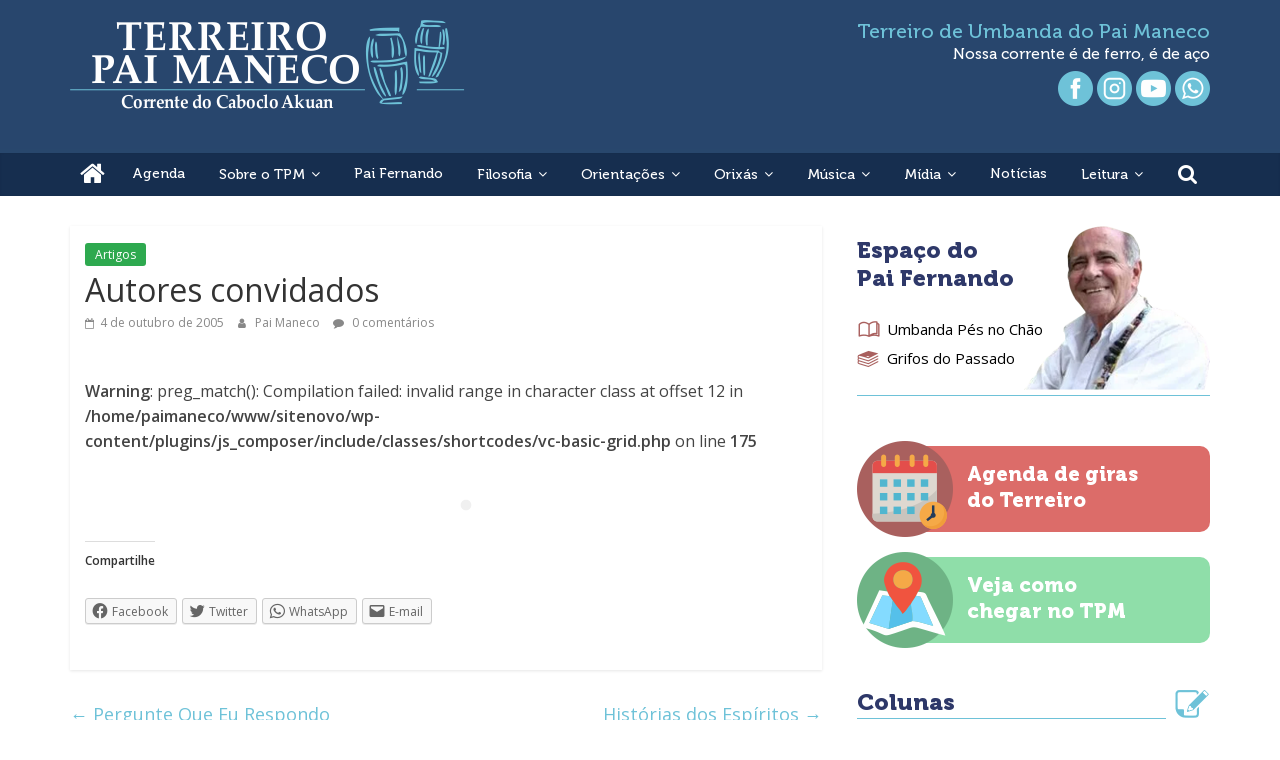

--- FILE ---
content_type: text/html; charset=UTF-8
request_url: https://www.paimaneco.org.br/2005/10/04/autores-convidados/
body_size: 15472
content:
<!DOCTYPE html>
<html lang="pt-BR">
<head>
			<meta charset="UTF-8" />
		<meta name="viewport" content="width=device-width, initial-scale=1">
		<link rel="profile" href="http://gmpg.org/xfn/11" />
		<title>Autores convidados &#8211; Terreiro de Umbanda Pai Maneco</title>
<link rel='dns-prefetch' href='//fonts.googleapis.com' />
<link rel='dns-prefetch' href='//s.w.org' />
<link rel='dns-prefetch' href='//i0.wp.com' />
<link rel='dns-prefetch' href='//i1.wp.com' />
<link rel='dns-prefetch' href='//i2.wp.com' />
<link rel='dns-prefetch' href='//jetpack.wordpress.com' />
<link rel='dns-prefetch' href='//s0.wp.com' />
<link rel='dns-prefetch' href='//s1.wp.com' />
<link rel='dns-prefetch' href='//s2.wp.com' />
<link rel='dns-prefetch' href='//public-api.wordpress.com' />
<link rel='dns-prefetch' href='//0.gravatar.com' />
<link rel='dns-prefetch' href='//1.gravatar.com' />
<link rel='dns-prefetch' href='//2.gravatar.com' />
<link rel="alternate" type="application/rss+xml" title="Feed para Terreiro de Umbanda Pai Maneco &raquo;" href="https://www.paimaneco.org.br/feed/" />
<link rel="alternate" type="application/rss+xml" title="Feed de comentários para Terreiro de Umbanda Pai Maneco &raquo;" href="https://www.paimaneco.org.br/comments/feed/" />
<link rel="alternate" type="application/rss+xml" title="Feed de comentários para Terreiro de Umbanda Pai Maneco &raquo; Autores convidados" href="https://www.paimaneco.org.br/2005/10/04/autores-convidados/feed/" />
		<script type="text/javascript">
			window._wpemojiSettings = {"baseUrl":"https:\/\/s.w.org\/images\/core\/emoji\/13.0.1\/72x72\/","ext":".png","svgUrl":"https:\/\/s.w.org\/images\/core\/emoji\/13.0.1\/svg\/","svgExt":".svg","source":{"concatemoji":"https:\/\/www.paimaneco.org.br\/sitenovo\/wp-includes\/js\/wp-emoji-release.min.js?ver=5.6.16"}};
			!function(e,a,t){var n,r,o,i=a.createElement("canvas"),p=i.getContext&&i.getContext("2d");function s(e,t){var a=String.fromCharCode;p.clearRect(0,0,i.width,i.height),p.fillText(a.apply(this,e),0,0);e=i.toDataURL();return p.clearRect(0,0,i.width,i.height),p.fillText(a.apply(this,t),0,0),e===i.toDataURL()}function c(e){var t=a.createElement("script");t.src=e,t.defer=t.type="text/javascript",a.getElementsByTagName("head")[0].appendChild(t)}for(o=Array("flag","emoji"),t.supports={everything:!0,everythingExceptFlag:!0},r=0;r<o.length;r++)t.supports[o[r]]=function(e){if(!p||!p.fillText)return!1;switch(p.textBaseline="top",p.font="600 32px Arial",e){case"flag":return s([127987,65039,8205,9895,65039],[127987,65039,8203,9895,65039])?!1:!s([55356,56826,55356,56819],[55356,56826,8203,55356,56819])&&!s([55356,57332,56128,56423,56128,56418,56128,56421,56128,56430,56128,56423,56128,56447],[55356,57332,8203,56128,56423,8203,56128,56418,8203,56128,56421,8203,56128,56430,8203,56128,56423,8203,56128,56447]);case"emoji":return!s([55357,56424,8205,55356,57212],[55357,56424,8203,55356,57212])}return!1}(o[r]),t.supports.everything=t.supports.everything&&t.supports[o[r]],"flag"!==o[r]&&(t.supports.everythingExceptFlag=t.supports.everythingExceptFlag&&t.supports[o[r]]);t.supports.everythingExceptFlag=t.supports.everythingExceptFlag&&!t.supports.flag,t.DOMReady=!1,t.readyCallback=function(){t.DOMReady=!0},t.supports.everything||(n=function(){t.readyCallback()},a.addEventListener?(a.addEventListener("DOMContentLoaded",n,!1),e.addEventListener("load",n,!1)):(e.attachEvent("onload",n),a.attachEvent("onreadystatechange",function(){"complete"===a.readyState&&t.readyCallback()})),(n=t.source||{}).concatemoji?c(n.concatemoji):n.wpemoji&&n.twemoji&&(c(n.twemoji),c(n.wpemoji)))}(window,document,window._wpemojiSettings);
		</script>
		<style type="text/css">
img.wp-smiley,
img.emoji {
	display: inline !important;
	border: none !important;
	box-shadow: none !important;
	height: 1em !important;
	width: 1em !important;
	margin: 0 .07em !important;
	vertical-align: -0.1em !important;
	background: none !important;
	padding: 0 !important;
}
</style>
	<link rel='stylesheet' id='wp-block-library-css'  href='https://www.paimaneco.org.br/sitenovo/wp-includes/css/dist/block-library/style.min.css?ver=5.6.16' type='text/css' media='all' />
<style id='wp-block-library-inline-css' type='text/css'>
.has-text-align-justify{text-align:justify;}
</style>
<link rel='stylesheet' id='wp-block-library-theme-css'  href='https://www.paimaneco.org.br/sitenovo/wp-includes/css/dist/block-library/theme.min.css?ver=5.6.16' type='text/css' media='all' />
<link rel='stylesheet' id='contact-form-7-css'  href='https://www.paimaneco.org.br/sitenovo/wp-content/plugins/contact-form-7/includes/css/styles.css?ver=5.3.2' type='text/css' media='all' />
<link rel='stylesheet' id='crellyslider.min-css'  href='https://www.paimaneco.org.br/sitenovo/wp-content/plugins/crelly-slider/css/crellyslider.min.css?ver=1.4.4' type='text/css' media='all' />
<link rel='stylesheet' id='colormag_style-css'  href='https://www.paimaneco.org.br/sitenovo/wp-content/themes/colormag/style.css?ver=2.0.4' type='text/css' media='all' />
<style id='colormag_style-inline-css' type='text/css'>
.colormag-button,blockquote,button,input[type=reset],input[type=button],input[type=submit],#masthead.colormag-header-clean #site-navigation.main-small-navigation .menu-toggle,.fa.search-top:hover,#masthead.colormag-header-classic #site-navigation.main-small-navigation .menu-toggle,.main-navigation ul li.focus > a,#masthead.colormag-header-classic .main-navigation ul ul.sub-menu li.focus > a,.home-icon.front_page_on,.main-navigation a:hover,.main-navigation ul li ul li a:hover,.main-navigation ul li ul li:hover>a,.main-navigation ul li.current-menu-ancestor>a,.main-navigation ul li.current-menu-item ul li a:hover,.main-navigation ul li.current-menu-item>a,.main-navigation ul li.current_page_ancestor>a,.main-navigation ul li.current_page_item>a,.main-navigation ul li:hover>a,.main-small-navigation li a:hover,.site-header .menu-toggle:hover,#masthead.colormag-header-classic .main-navigation ul ul.sub-menu li:hover > a,#masthead.colormag-header-classic .main-navigation ul ul.sub-menu li.current-menu-ancestor > a,#masthead.colormag-header-classic .main-navigation ul ul.sub-menu li.current-menu-item > a,#masthead .main-small-navigation li:hover > a,#masthead .main-small-navigation li.current-page-ancestor > a,#masthead .main-small-navigation li.current-menu-ancestor > a,#masthead .main-small-navigation li.current-page-item > a,#masthead .main-small-navigation li.current-menu-item > a,.main-small-navigation .current-menu-item>a,.main-small-navigation .current_page_item > a,.promo-button-area a:hover,#content .wp-pagenavi .current,#content .wp-pagenavi a:hover,.format-link .entry-content a,.pagination span,.comments-area .comment-author-link span,#secondary .widget-title span,.footer-widgets-area .widget-title span,.colormag-footer--classic .footer-widgets-area .widget-title span::before,.advertisement_above_footer .widget-title span,#content .post .article-content .above-entry-meta .cat-links a,.page-header .page-title span,.entry-meta .post-format i,.more-link,.no-post-thumbnail,.widget_featured_slider .slide-content .above-entry-meta .cat-links a,.widget_highlighted_posts .article-content .above-entry-meta .cat-links a,.widget_featured_posts .article-content .above-entry-meta .cat-links a,.widget_featured_posts .widget-title span,.widget_slider_area .widget-title span,.widget_beside_slider .widget-title span,.wp-block-quote,.wp-block-quote.is-style-large,.wp-block-quote.has-text-align-right{background-color:#6ec2d8;}#site-title a,.next a:hover,.previous a:hover,.social-links i.fa:hover,a,#masthead.colormag-header-clean .social-links li:hover i.fa,#masthead.colormag-header-classic .social-links li:hover i.fa,#masthead.colormag-header-clean .breaking-news .newsticker a:hover,#masthead.colormag-header-classic .breaking-news .newsticker a:hover,#masthead.colormag-header-classic #site-navigation .fa.search-top:hover,#masthead.colormag-header-classic #site-navigation.main-navigation .random-post a:hover .fa-random,.dark-skin #masthead.colormag-header-classic #site-navigation.main-navigation .home-icon:hover .fa,#masthead .main-small-navigation li:hover > .sub-toggle i,.better-responsive-menu #masthead .main-small-navigation .sub-toggle.active .fa,#masthead.colormag-header-classic .main-navigation .home-icon a:hover .fa,.pagination a span:hover,#content .comments-area a.comment-edit-link:hover,#content .comments-area a.comment-permalink:hover,#content .comments-area article header cite a:hover,.comments-area .comment-author-link a:hover,.comment .comment-reply-link:hover,.nav-next a,.nav-previous a,.footer-widgets-area a:hover,a#scroll-up i,#content .post .article-content .entry-title a:hover,.entry-meta .byline i,.entry-meta .cat-links i,.entry-meta a,.post .entry-title a:hover,.search .entry-title a:hover,.entry-meta .comments-link a:hover,.entry-meta .edit-link a:hover,.entry-meta .posted-on a:hover,.entry-meta .tag-links a:hover,.single #content .tags a:hover,.post-box .entry-meta .cat-links a:hover,.post-box .entry-meta .posted-on a:hover,.post.post-box .entry-title a:hover,.widget_featured_slider .slide-content .below-entry-meta .byline a:hover,.widget_featured_slider .slide-content .below-entry-meta .comments a:hover,.widget_featured_slider .slide-content .below-entry-meta .posted-on a:hover,.widget_featured_slider .slide-content .entry-title a:hover,.byline a:hover,.comments a:hover,.edit-link a:hover,.posted-on a:hover,.tag-links a:hover,.widget_highlighted_posts .article-content .below-entry-meta .byline a:hover,.widget_highlighted_posts .article-content .below-entry-meta .comments a:hover,.widget_highlighted_posts .article-content .below-entry-meta .posted-on a:hover,.widget_highlighted_posts .article-content .entry-title a:hover,.widget_featured_posts .article-content .entry-title a:hover,.related-posts-main-title .fa,.single-related-posts .article-content .entry-title a:hover{color:#6ec2d8;}#site-navigation{border-top-color:#6ec2d8;}#masthead.colormag-header-classic .main-navigation ul ul.sub-menu li:hover,#masthead.colormag-header-classic .main-navigation ul ul.sub-menu li.current-menu-ancestor,#masthead.colormag-header-classic .main-navigation ul ul.sub-menu li.current-menu-item,#masthead.colormag-header-classic #site-navigation .menu-toggle,#masthead.colormag-header-classic #site-navigation .menu-toggle:hover,#masthead.colormag-header-classic .main-navigation ul > li:hover > a,#masthead.colormag-header-classic .main-navigation ul > li.current-menu-item > a,#masthead.colormag-header-classic .main-navigation ul > li.current-menu-ancestor > a,#masthead.colormag-header-classic .main-navigation ul li.focus > a,.promo-button-area a:hover,.pagination a span:hover{border-color:#6ec2d8;}#secondary .widget-title,.footer-widgets-area .widget-title,.advertisement_above_footer .widget-title,.page-header .page-title,.widget_featured_posts .widget-title,.widget_slider_area .widget-title,.widget_beside_slider .widget-title{border-bottom-color:#6ec2d8;}@media (max-width:768px){.better-responsive-menu .sub-toggle{background-color:#50a4ba;}}
</style>
<link rel='stylesheet' id='colormag-featured-image-popup-css-css'  href='https://www.paimaneco.org.br/sitenovo/wp-content/themes/colormag/js/magnific-popup/magnific-popup.min.css?ver=2.0.4' type='text/css' media='all' />
<link rel='stylesheet' id='colormag-fontawesome-css'  href='https://www.paimaneco.org.br/sitenovo/wp-content/themes/colormag/fontawesome/css/font-awesome.min.css?ver=2.0.4' type='text/css' media='all' />
<link rel='stylesheet' id='colormag_googlefonts-css'  href='//fonts.googleapis.com/css?family=Open+Sans%3A400%2C600&#038;ver=2.0.4' type='text/css' media='all' />
<link rel='stylesheet' id='js_composer_front-css'  href='https://www.paimaneco.org.br/sitenovo/wp-content/plugins/js_composer/assets/css/js_composer.min.css?ver=5.1.1' type='text/css' media='all' />
<link rel='stylesheet' id='social-logos-css'  href='https://www.paimaneco.org.br/sitenovo/wp-content/plugins/jetpack/_inc/social-logos/social-logos.min.css?ver=9.4.4' type='text/css' media='all' />
<link rel='stylesheet' id='jetpack_css-css'  href='https://www.paimaneco.org.br/sitenovo/wp-content/plugins/jetpack/css/jetpack.css?ver=9.4.4' type='text/css' media='all' />
<script type='text/javascript' src='https://www.paimaneco.org.br/sitenovo/wp-includes/js/jquery/jquery.min.js?ver=3.5.1' id='jquery-core-js'></script>
<script type='text/javascript' src='https://www.paimaneco.org.br/sitenovo/wp-includes/js/jquery/jquery-migrate.min.js?ver=3.3.2' id='jquery-migrate-js'></script>
<script type='text/javascript' src='https://www.paimaneco.org.br/sitenovo/wp-includes/js/jquery/ui/core.min.js?ver=1.12.1' id='jquery-ui-core-js'></script>
<script type='text/javascript' src='https://www.paimaneco.org.br/sitenovo/wp-content/plugins/crelly-slider/js/jquery.crellyslider.min.js?ver=1.4.4' id='jquery.crellyslider.min-js'></script>
<!--[if lte IE 8]>
<script type='text/javascript' src='https://www.paimaneco.org.br/sitenovo/wp-content/themes/colormag/js/html5shiv.min.js?ver=2.0.4' id='html5-js'></script>
<![endif]-->
<link rel="https://api.w.org/" href="https://www.paimaneco.org.br/wp-json/" /><link rel="alternate" type="application/json" href="https://www.paimaneco.org.br/wp-json/wp/v2/posts/6671" /><link rel="EditURI" type="application/rsd+xml" title="RSD" href="https://www.paimaneco.org.br/sitenovo/xmlrpc.php?rsd" />
<link rel="wlwmanifest" type="application/wlwmanifest+xml" href="https://www.paimaneco.org.br/sitenovo/wp-includes/wlwmanifest.xml" /> 
<meta name="generator" content="WordPress 5.6.16" />
<link rel="canonical" href="https://www.paimaneco.org.br/2005/10/04/autores-convidados/" />
<link rel='shortlink' href='https://www.paimaneco.org.br/?p=6671' />
<link rel="alternate" type="application/json+oembed" href="https://www.paimaneco.org.br/wp-json/oembed/1.0/embed?url=https%3A%2F%2Fwww.paimaneco.org.br%2F2005%2F10%2F04%2Fautores-convidados%2F" />
<link rel="alternate" type="text/xml+oembed" href="https://www.paimaneco.org.br/wp-json/oembed/1.0/embed?url=https%3A%2F%2Fwww.paimaneco.org.br%2F2005%2F10%2F04%2Fautores-convidados%2F&#038;format=xml" />
<meta name="generator" content="Site Kit by Google 1.26.0" /><style type='text/css'>img#wpstats{display:none}</style><link rel="pingback" href="https://www.paimaneco.org.br/sitenovo/xmlrpc.php">
<!-- Facebook Pixel Code -->
<script type='text/javascript'>
!function(f,b,e,v,n,t,s){if(f.fbq)return;n=f.fbq=function(){n.callMethod?
n.callMethod.apply(n,arguments):n.queue.push(arguments)};if(!f._fbq)f._fbq=n;
n.push=n;n.loaded=!0;n.version='2.0';n.queue=[];t=b.createElement(e);t.async=!0;
t.src=v;s=b.getElementsByTagName(e)[0];s.parentNode.insertBefore(t,s)}(window,
document,'script','https://connect.facebook.net/en_US/fbevents.js');
</script>
<!-- End Facebook Pixel Code -->
<script type='text/javascript'>
  fbq('init', '927271594884202', {}, {
    "agent": "wordpress-5.6.16-3.0.6"
});
</script><script type='text/javascript'>
  fbq('track', 'PageView', []);
</script>
<!-- Facebook Pixel Code -->
<noscript>
<img height="1" width="1" style="display:none" alt="fbpx"
src="https://www.facebook.com/tr?id=927271594884202&ev=PageView&noscript=1" />
</noscript>
<!-- End Facebook Pixel Code -->
<meta name="generator" content="Powered by Visual Composer - drag and drop page builder for WordPress."/>
<!--[if lte IE 9]><link rel="stylesheet" type="text/css" href="https://www.paimaneco.org.br/sitenovo/wp-content/plugins/js_composer/assets/css/vc_lte_ie9.min.css" media="screen"><![endif]--><style type="text/css" id="custom-background-css">
body.custom-background { background-color: #ffffff; }
</style>
	<script async src="//pagead2.googlesyndication.com/pagead/js/adsbygoogle.js"></script><script>(adsbygoogle = window.adsbygoogle || []).push({"google_ad_client":"ca-pub-1171924005181040","enable_page_level_ads":true,"tag_partner":"site_kit"});</script>
<!-- Jetpack Open Graph Tags -->
<meta property="og:type" content="article" />
<meta property="og:title" content="Autores convidados" />
<meta property="og:url" content="https://www.paimaneco.org.br/2005/10/04/autores-convidados/" />
<meta property="og:description" content="Visite o post para mais." />
<meta property="article:published_time" content="2005-10-04T20:16:38+00:00" />
<meta property="article:modified_time" content="2018-04-19T17:01:55+00:00" />
<meta property="og:site_name" content="Terreiro de Umbanda Pai Maneco" />
<meta property="og:image" content="https://i0.wp.com/www.paimaneco.org.br/sitenovo/wp-content/uploads/2017/07/cropped-icone-pai-maneco.png?fit=512%2C512&amp;ssl=1" />
<meta property="og:image:width" content="512" />
<meta property="og:image:height" content="512" />
<meta property="og:locale" content="pt_BR" />
<meta name="twitter:text:title" content="Autores convidados" />
<meta name="twitter:image" content="https://i0.wp.com/www.paimaneco.org.br/sitenovo/wp-content/uploads/2017/07/cropped-icone-pai-maneco.png?fit=240%2C240&amp;ssl=1" />
<meta name="twitter:card" content="summary" />
<meta name="twitter:description" content="Visite o post para mais." />

<!-- End Jetpack Open Graph Tags -->
<link rel="icon" href="https://i0.wp.com/www.paimaneco.org.br/sitenovo/wp-content/uploads/2017/07/cropped-icone-pai-maneco.png?fit=32%2C32&#038;ssl=1" sizes="32x32" />
<link rel="icon" href="https://i0.wp.com/www.paimaneco.org.br/sitenovo/wp-content/uploads/2017/07/cropped-icone-pai-maneco.png?fit=192%2C192&#038;ssl=1" sizes="192x192" />
<link rel="apple-touch-icon" href="https://i0.wp.com/www.paimaneco.org.br/sitenovo/wp-content/uploads/2017/07/cropped-icone-pai-maneco.png?fit=180%2C180&#038;ssl=1" />
<meta name="msapplication-TileImage" content="https://i0.wp.com/www.paimaneco.org.br/sitenovo/wp-content/uploads/2017/07/cropped-icone-pai-maneco.png?fit=270%2C270&#038;ssl=1" />
		<style type="text/css" id="wp-custom-css">
			    @font-face {
    font-family: 'Museo 300';
    font-style: normal;
    font-weight: normal;
    src: local('https://www.paimaneco.org.br/sitenovo/Museo 300'), url('https://www.paimaneco.org.br/sitenovo/Museo300-Regular.woff') format('woff');
    }
    

    @font-face {
    font-family: 'Museo 700';
    font-style: normal;
    font-weight: normal;
    src: local('https://www.paimaneco.org.br/sitenovo/Museo 700'), url('https://www.paimaneco.org.br/sitenovo/Museo700-Regular.woff') format('woff');
    }

@font-face {
    font-family: 'Museo 900';
    src: url('https://www.paimaneco.org.br/sitenovo/Museo-900.woff2') format('woff2'),
        url('https://www.paimaneco.org.br/sitenovo/Museo-900.woff') format('woff');
    font-weight: 900;
    font-style: normal;
}

@font-face {
    font-family: 'Museo 500';
    src: url('https://www.paimaneco.org.br/sitenovo/Museo500-Regular.woff2') format('woff2'),
        url('https://www.paimaneco.org.br/sitenovo/Museo500-Regular.woff') format('woff');
    font-weight: 500;
    font-style: normal;
}



#header-text-nav-container {
    background-color: #28466D;
}
.main-navigation a {
    color: #ffffff;
    display: block;
    float: none;
	font-family: 'Museo 500', serif;
    font-size: 14px;
    font-weight: 500;
    padding: 10px 12px;
		text-transform: none;
}
#site-navigation {
    -webkit-box-shadow: 0 0 2px rgba(0, 0, 0, 0.1) inset;
    box-shadow: 0 0 2px rgba(0, 0, 0, 0.1) inset;
    position: relative;
    background-color: #162E4F;
    border-top: 4px solid #28476d;
}

.topo-terreiro {
    color: #6EC2D8;
    font-family: 'Museo 500', serif;
    font-size: 20px;
    line-height: 22px;
}
.topo-nossa {
    color: #ffffff;
    font-family: 'Museo 500', serif;
    font-size: 15px;
    font-weight: 500;
}
.texto-pai {
    color: #2E3869;
    font-family: 'Museo 900', serif;
    font-size: 23px;
	line-height: 28px;
    font-weight: 900;
	margin-bottom: 10px;
}
.texto-link {
    color: #000000;
    font-size: 15px;
}
.espaco-pai {
	background-image: url(https://www.paimaneco.org.br/sitenovo/wp-content/uploads/2021/02/img-paifernando.png);
	background-repeat: no-repeat;
	background-position: right top;
}
#primary {
    float: left;
    width: 66%;
}
#secondary {
    float: right;
    width: 31%;
}
.box-agenda {
	background-color: #DC6C69;
	color: #ffffff;
	font-family: 'Museo 900', serif;
	font-size: 20px;
	font-weight: 900;
	line-height: 26px;
	-webkit-border-radius: 10px;
	-moz-border-radius: 10px;
	border-radius: 10px;
	padding-top: 15px;
	padding-bottom: 15px;
	padding-right: 10px;
	padding-left: 80px;
	min-height: 86px;
	margin-left: 30px;
}
.icone-agenda {
	background-image: url(https://www.paimaneco.org.br/sitenovo/wp-content/uploads/2021/02/icone-agenda.png);
	background-repeat: no-repeat;
	width: 96px;
	height: 96px;
	position: absolute;
	margin-top: -20px;
	margin-left: -110px;
}
.espaco-5 {
	height: 5px;
}
.espaco-10 {
	height: 10px;
}
.espaco-20 {
	height: 20px;
}
.espaco-25 {
	height: 25px;
}
.espaco-30 {
	height: 30px;
}
.espaco-40 {
	height: 40px;
}
.espaco-50 {
	height: 50px;
}
.box-veja {
	background-color: #8FDEA9;
	color: #ffffff;
	font-family: 'Museo 900', serif;
	font-size: 20px;
	font-weight: 900;
	line-height: 26px;
	-webkit-border-radius: 10px;
	-moz-border-radius: 10px;
	border-radius: 10px;
	padding-top: 15px;
	padding-bottom: 15px;
	padding-right: 10px;
	padding-left: 80px;
	min-height: 86px;
	margin-left: 30px;
}
.icone-veja {
	background-image: url(https://www.paimaneco.org.br/sitenovo/wp-content/uploads/2021/02/icone-veja.png);
	background-repeat: no-repeat;
	width: 96px;
	height: 96px;
	position: absolute;
	margin-top: -20px;
	margin-left: -110px;
}
.texto-novo {
	color: #2E3869;
	font-family: 'Museo 900', serif;
	font-size: 23px;
	font-weight: 900;
	line-height: 28px;
	margin-bottom: 10px;
}
.bt-33 {
	width: 30%;
	margin-left: 1.5%;
	margin-right: 1.5%;
	float: left;
	margin-top: 10px;
	margin-bottom: 10px;
}
.bt-texto {
	color: #000000;
	font-family: 'Museo 900', serif;
	font-size: 16px;
	font-weight: 900;
	line-height: 20px;
	margin-left: 90px;
	margin-top: 20px;
}
.bt-texto2 {
	color: #000000;
	font-family: 'Museo 900', serif;
	font-size: 16px;
	font-weight: 900;
	line-height: 20px;
	margin-left: 90px;
	margin-top: 34px;
}
.icone-primeiros {
	background-image: url(https://www.paimaneco.org.br/sitenovo/wp-content/uploads/2021/02/icone-primeiros.png);
	background-repeat: no-repeat;
	width: 85px;
	height: 70px;
	float: left;
}
.icone-orientacoes {
	background-image: url(https://www.paimaneco.org.br/sitenovo/wp-content/uploads/2021/02/icone-orientacoes.png);
	background-repeat: no-repeat;
	width: 85px;
	height: 70px;
	float: left;
}
.icone-umbanda {
	background-image: url(https://www.paimaneco.org.br/sitenovo/wp-content/uploads/2021/02/icone-umbanda.png);
	background-repeat: no-repeat;
	width: 85px;
	height: 70px;
	float: left;
}
.icone-hierarquia {
	background-image: url(https://www.paimaneco.org.br/sitenovo/wp-content/uploads/2021/02/icone-hierarquia.png);
	background-repeat: no-repeat;
	width: 85px;
	height: 70px;
	float: left;
}
.icone-orixas {
	background-image: url(https://www.paimaneco.org.br/sitenovo/wp-content/uploads/2021/02/icone-orixas.png);
	background-repeat: no-repeat;
	width: 85px;
	height: 70px;
	float: left;
}
.icone-ritual {
	background-image: url(https://www.paimaneco.org.br/sitenovo/wp-content/uploads/2021/02/icone-ritual.png);
	background-repeat: no-repeat;
	width: 85px;
	height: 70px;
	float: left;
}

.limpar {
	clear: both;
}
.texto-noticias-destaque {
	color: #A35956;
	font-family: 'Museo 900', serif;
	font-size: 23px;
	font-weight: 900;
	line-height: 28px;
	margin-bottom: 10px;
	padding-bottom: 2px;
	border-bottom: 1px solid #D28E69;
}
.icone-noticias-destaque {
	background-image: url(https://www.paimaneco.org.br/sitenovo/wp-content/uploads/2021/02/icone-noticias-destaque.png);
	background-repeat: no-repeat;
	width: 44px;
	height: 32px;
	float: right;
	background-color: #FFFFFF;
}
.titulo-noticiadestaque {
	color: #000000;
	font-size: 26px;
	font-weight: 900;
	line-height: 30px;
	letter-spacing: -0.5px;
}
.data {
	color: #9C9C9C;
	font-size: 10px;
	margin-top: 0px;
}
.texto-noticia {
	color: #000000;
}
.imagem-destaque {
	width: 40%;
	max-width: 300px;
	margin-right: 16px;
	margin-bottom: 10px;
	float: left;
}
.link-imagem {
	-webkit-border-radius: 10px;
	-moz-border-radius: 10px;
	border-radius: 10px;
}
img[class*="attachment-thumbnail"] {
    border-radius: 6px;
    -moz-border-radius: 6px;
    -webkit-border-radius: 6px;
}
img[class*="attachment-medium"] {
    border-radius: 6px;
    -moz-border-radius: 6px;
    -webkit-border-radius: 6px;
}
.box50 {
    width: 50%;
    padding-right: 30px;
    margin-bottom: 4px;
    float: left;
}
.imagem-destaque2 {
	width: 40%;
	max-width: 130px;
	margin-right: 10px;
	margin-bottom: 4px;
	float: left;
}
.titulo-noticia {
	color: #000000;
	font-size: 18px;
	font-weight: 900;
	line-height: 21px;
	letter-spacing: -0.5px;
}
img[class*="attachment-colormag-featured-post-small"] {
    border-radius: 6px;
    -moz-border-radius: 6px;
    -webkit-border-radius: 6px;
}
.texto-colunas {
	color: #2E3869;
	font-family: 'Museo 900', serif;
	font-size: 23px;
	font-weight: 900;
	line-height: 28px;
	margin-bottom: 10px;
	padding-bottom: 2px;
	border-bottom: 1px solid #6EC2D8;
}
.icone-colunas {
	background-image: url(https://www.paimaneco.org.br/sitenovo/wp-content/uploads/2021/02/icone-colunas.png);
	background-repeat: no-repeat;
	width: 44px;
	height: 32px;
	float: right;
	background-color: #FFFFFF;
}
.autor {
	min-width: 60px;
	background-color: #F5A947;
	border-radius: 6px;
	-moz-border-radius: 6px;
	-webkit-border-radius: 6px;
	color: #fff;
	font-family: 'Museo 500', serif;
	font-size: 13px;
	font-weight: 500;
	line-height: 15px;
	padding-top: 2px;
	padding-bottom: 2px;
	padding-left: 8px;
	padding-right: 8px;
}
.link-autor {
	color: #fff;
}
.link-laranja {
	color: #CE7239;
	font-size: 12px;
	line-height: 13px;
	letter-spacing: -0.5px;
}
.fa-caret-right {
	color: #F5A947;
}
.fundo-cinza {
	background-color: #C3CCD4;
}
.linha-cinza {
	background-color: #C3CCD4;
	height: 2px;
	margin-top: 2px;
	margin-bottom: 2px;
}
.caixa3a {
	width: 29.5%;
	margin-right: 2.5%;
	float: left;
}
.caixa3b {
	width: 31.5%;
	margin-right: 1.25%;
	margin-left: 1.25%;
	float: left;	
}
.caixa3c {
	width: 31.5%;
	margin-left: 2.5%;
	float: left;
}
.texto-spotify {
	color: #458A5C;
	font-family: 'Museo 900', serif;
	font-size: 23px;
	font-weight: 900;
	line-height: 28px;
	margin-bottom: 10px;
}
.icone-spotify {
	background-image: url(https://www.paimaneco.org.br/sitenovo/wp-content/uploads/2021/02/icone-spotify.png);
	background-repeat: no-repeat;
	width: 35px;
	height: 35px;
	float: left;
	margin-right: 10px;
	margin-top: -5px;
}
.icone-videos {
	background-image: url(https://www.paimaneco.org.br/sitenovo/wp-content/uploads/2021/02/icone-videos.png);
	background-repeat: no-repeat;
	width: 35px;
	height: 35px;
	float: left;
	margin-right: 10px;
	margin-top: -5px;
}
.icone-albuns {
	background-image: url(https://www.paimaneco.org.br/sitenovo/wp-content/uploads/2021/02/icone-albuns.png);
	background-repeat: no-repeat;
	width: 35px;
	height: 35px;
	float: left;
	margin-right: 10px;
	margin-top: -5px;
	margin-left: 5px;
}
.texto-videos {
	color: #A35956;
	font-family: 'Museo 900', serif;
	font-size: 23px;
	font-weight: 900;
	line-height: 28px;
	margin-bottom: 10px;
}
.texto-albuns {
	color: #CE7239;
	font-family: 'Museo 900', serif;
	font-size: 23px;
	font-weight: 900;
	line-height: 28px;
	margin-bottom: 10px;
}
.bt-play {
    position: relative;
    z-index: 98;
    background-image: url(https://www.paimaneco.org.br/sitenovo/wp-content/uploads/2021/02/bt-play.png);
    background-repeat: no-repeat;
    height: 80px;
    width: 80px;
    margin-bottom: -84px;
    margin-right: auto;
    margin-left: auto;
}
.box-galeria {
    width: 47%;
    margin-right: 1.5%;
	margin-left: 1.5%;
	float: left;
}
.caixa-galeria {
    background-color: #889AAA;
    -webkit-border-bottom-right-radius: 7px;
    -webkit-border-bottom-left-radius: 7px;
    -moz-border-radius-bottomright: 7px;
    -moz-border-radius-bottomleft: 7px;
    border-bottom-right-radius: 7px;
    border-bottom-left-radius: 7px;
    text-align: center;
    line-height: 13px;
    font-size: 12px;
    padding-top: 2px;
    padding-left: 5px;
    padding-right: 5px;
    min-height: 32px;
}
.link-galeria {
	text-align: center;
	color: #FFFFFF;
	line-height: 12px;
	font-size: 11px;
}
img[class*="attachment-foto-media"] {
	border-radius: 6px;
	-moz-border-radius: 6px;
	-webkit-border-radius: 6px;
	margin-bottom: 0px;
}
img[class*="attachment-foto-destaque"] {
	border-radius: 6px;
	-moz-border-radius: 6px;
	-webkit-border-radius: 6px;
	margin-bottom: 0px;
}
.box-video {
	min-height: 74px;
}
.titulo-videodestaque {
	color: #000000;
	font-size: 26px;
	font-weight: 900;
	line-height: 18px;
	letter-spacing: -0.5px;
}
.icone-livro-umbanda {
	background-image: url(https://www.paimaneco.org.br/sitenovo/wp-content/uploads/2021/02/icone-livro-umbanda.png);
	background-repeat: no-repeat;
	width: 25px;
	height: 19px;
	float: left;
	margin-right: 5px;
	margin-top: 3px;
}
.icone-livro-grifos {
	background-image: url(https://www.paimaneco.org.br/sitenovo/wp-content/uploads/2021/02/icone-livro-grifos.png);
	background-repeat: no-repeat;
	width: 25px;
	height: 19px;
	float: left;
	margin-right: 5px;
	margin-top: 3px;
}
.linha-azul {
	background-color: #6EC2D8;
	height: 1px;
	margin-top: 5px;
	margin-bottom: 5px;
}
.imagem-video {
	margin-bottom: 5px;
}
.link-vermelho {
	color: #A35956;
	font-size: 12px;
	line-height: 13px;
	letter-spacing: -0.5px;
}
.icone-contato {
	background-image: url(https://www.paimaneco.org.br/sitenovo/wp-content/uploads/2021/02/icone-contato.png);
	background-repeat: no-repeat;
	width: 96px;
	height: 96px;
	position: absolute;
	margin-top: -20px;
	margin-left: -110px;
}
.icone-bandeira {
	background-image: url(https://www.paimaneco.org.br/sitenovo/wp-content/uploads/2021/02/icone-bandeira.png);
	background-repeat: no-repeat;
	width: 97px;
	height: 96px;
	position: absolute;
	margin-top: -20px;
	margin-left: -109px;
}
.box-conectese {
	border-radius: 6px;
	-moz-border-radius: 6px;
	-webkit-border-radius: 6px;
	margin-bottom: 0px;
	background-color: #E0EEFC;
	color: #000;
	font-size: 14px;
	line-height: 17px;
	text-align: center;
}
.box-imgredes {
	background-image: url(https://www.paimaneco.org.br/sitenovo/wp-content/uploads/2021/02/img-fundo-redes.jpg);
	background-repeat: no-repeat;
	height: 130px;
	padding-top: 100px;
	background-size: 100% 100%;
}
.box-imgredes {
	background-image: url(https://www.paimaneco.org.br/sitenovo/wp-content/uploads/2021/02/img-fundo-redes.jpg);
	background-repeat: no-repeat;
	height: 130px;
	padding-top: 94px;
	background-size: 100% 100%;
	border-top-left-radius: 6px;
	border-top-right-radius: 6px;
}
.titulo-conectese {
	color: #fff;
	font-family: 'Museo 900', serif;
	font-size: 30px;
	font-weight: 900;
	line-height: 28px;
	text-align: center;
	background-color: hsla(230,39%,30%,0.72);
	padding: 4px;
}
.texto-azul {
	color: #2E3869;
	font-size: 15px;
	font-weight: 900;
	line-height: 18px;
	text-align: center;
	margin-bottom: 10px;
	margin-top: 4px;
}
.verde {
	color: #8FDEA9;
}
.titulo-afiliado {
	color: #000000;
	font-size: 16px;
	line-height: 18px;
	letter-spacing: -0.5px;
}
.icone-afiliados {
	background-image: url(https://www.paimaneco.org.br/sitenovo/wp-content/uploads/2021/02/icone-afiliados.png);
	background-repeat: no-repeat;
	width: 44px;
	height: 32px;
	float: right;
	background-color: #FFFFFF;
}
.texto-afiliados {
	color: #458A5C;
	font-family: 'Museo 900', serif;
	font-size: 23px;
	font-weight: 900;
	line-height: 28px;
	margin-bottom: 10px;
	padding-bottom: 2px;
	border-bottom: 1px solid #8FDEA9;
}
.icone-artigos {
	background-image: url(https://www.paimaneco.org.br/sitenovo/wp-content/uploads/2021/02/icone-artigos.png);
	background-repeat: no-repeat;
	width: 44px;
	height: 32px;
	float: right;
	background-color: #FFFFFF;
}
.footer-widgets-wrapper {
    border-top: 10px solid #233C5E;
    background-color: #28466D;
}
.texto-rodape-brancog {
	color: #fff;
	font-size: 18px;
	font-weight: 900;
	line-height: 21px;
}
.texto-rodape-brancom {
	color: #fff;
	font-size: 15px;
	line-height: 19px;
}
.texto-rodape-brancop {
	color: #fff;
	font-size: 13px;
	line-height: 16px;
}
.footer-widgets-area {
    padding-top: 45px;
    padding-bottom: 0px;
    color: #cccccc;
}
.footer-socket-wrapper {
    padding: 10px 0px 10px;
    background-color: #233C5E;
}
.footer-socket-wrapper .copyright {
    color: #b1b6b6;
    float: left;
    font-size: 11px;
}
.main-navigation a {
    padding: 10px 17px;
}
.titulo-colunas {
    color: #000000;
    font-size: 18px;
    font-weight: 500;
    line-height: 21px;
    letter-spacing: -0.5px;
}
.box-agenda:hover {
	background-color: #865654;
	color: #F2ECD0;
	text-decoration: none;
		filter: contrast(150%);
	filter: brightness(1.1);
}
.box-veja:hover {
	background-color: #598F6B;
	color: #F2ECD0;
	text-decoration: none;
	filter: contrast(150%);
	filter: brightness(1.1);
}
#secondary a:hover {
	text-decoration: none;
}
a.titulo-afiliado:hover {
    color: #436289;
	text-decoration: underline;
}
a.titulo-noticia:hover {
    color: #436289;
	text-decoration: underline;
}
a.titulo-noticiadestaque:hover {
    color: #436289;
	text-decoration: underline;
}
a.titulo-colunas:hover {
    color: #436289;
	text-decoration: underline;
}
.img-link:hover {
	filter: brightness(1.5);
}
.bt-33:hover {
	filter: contrast(150%);
	filter: brightness(1.1);
}
.bt-texto:hover {
	color: #436289;
	}
.bt-texto2:hover {
	color: #436289;
	}
.texto-link:hover {
	color: #436289;
	}
.box-leiamais {
	color: #fff;
	background-color: #6EB385;
	border-radius: 6px;
	padding-left: 8px;
	padding-top: 3px;
	padding-right: 8px;
	padding-bottom: 3px;
	font-weight: bold;
	font-size: 12px;
	}
.box-leiamais:hover {
	color: #fff;
	background-color: #59936C;
	border-radius: 6px;
	padding-left: 8px;
	padding-top: 3px;
	padding-right: 8px;
	padding-bottom: 3px;
	}
.fundo-banner {
	margin-top: -30px;
	background-image: url(https://www.paimaneco.org.br/sitenovo/wp-content/uploads/2021/02/fundo-banner.jpg);
	background-size: cover;
	padding-top: 5px;
	text-align: center;
	margin-bottom: 20px;
	}
.fundo-banner2 {
	margin-top: -30px;
		margin-bottom: 30px;
	}
.img-banner {
	margin-bottom: 0px;
	}

@media screen and (max-width: 1135px) {
.main-navigation a {
    padding: 10px 9px;
}
.bt-33 {
    width: 47%;
    margin-left: 1.5%;
    margin-right: 1.5%;
    float: left;
    margin-top: 10px;
    margin-bottom: 10px;
}	
}
@media screen and (max-width: 920px) {
.main-navigation a {
    padding: 10px 5px;
	font-size: 13px;
}
}
@media screen and (max-width: 768px) {
#primary {
    float: none;
    width: 100%;
}
#secondary {
    float: none;
    width: 100%;
}
.caixa3a {
    width: 100%;
    margin-right: 0%;
    float: none;
}	
.caixa3b {
    width: 100%;
    margin-right: 0%;
    float: none;
}
.caixa3c {
    width: 100%;
    margin-right: 0%;
    float: none;
}	
.titulo-noticia {
    color: #000000;
    font-size: 14px;
    font-weight: 900;
    line-height: 16px;
    letter-spacing: -0.5px;
}	
.topo-terreiro {
    margin-top: 30px;
    font-family: 'Museo 500', serif;
    font-size: 18px;
    line-height: 22px;
}	
.fundo-banner {
    margin-top: -40px;
    background-image: url(https://www.paimaneco.org.br/sitenovo/wp-content/uploads/2021/02/fundo-banner.jpg);
    background-size: cover;
    padding-top: 5px;
    text-align: center;
}	
.fundo-banner2 {
    margin-top: -40px;
}		
}
@media screen and (max-width: 450px) {
.main-navigation a {
    padding: 10px 9px;
}
.bt-texto {
    color: #000000;
    font-family: 'Museo 900', serif;
    font-size: 13px;
    font-weight: 900;
    line-height: 15px;
    margin-left: 50px;
    margin-top: 10px;
}
.bt-texto2 {
    color: #000000;
    font-family: 'Museo 900', serif;
    font-size: 13px;
    font-weight: 900;
    line-height: 15px;
    margin-left: 50px;
    margin-top: 10px;
}
.icone-orientacoes {
    background-size: 100%;
    width: 60px;
    height: 60px;
}
.icone-primeiros {
    background-size: 100%;
    width: 60px;
    height: 60px;
}	
.icone-umbanda {
    background-size: 100%;
    width: 60px;
    height: 60px;
}	
.icone-hierarquia {
    background-size: 100%;
    width: 60px;
    height: 60px;
}	
.icone-orixas {
    background-size: 100%;
    width: 60px;
    height: 60px;
}	
.icone-ritual {
    background-size: 100%;
    width: 60px;
    height: 60px;
}	
}		</style>
		<noscript><style type="text/css"> .wpb_animate_when_almost_visible { opacity: 1; }</style></noscript></head>

<body class="post-template-default single single-post postid-6671 single-format-standard custom-background wp-custom-logo wp-embed-responsive right-sidebar wide better-responsive-menu wpb-js-composer js-comp-ver-5.1.1 vc_responsive">

		<div id="page" class="hfeed site">
				<a class="skip-link screen-reader-text" href="#main">Pular para o conteúdo</a>
				<header id="masthead" class="site-header clearfix ">
				<div id="header-text-nav-container" class="clearfix">
		
		<div class="inner-wrap">
			<div id="header-text-nav-wrap" class="clearfix">

				<div id="header-left-section">
											<div id="header-logo-image">
							<a href="https://www.paimaneco.org.br/" class="custom-logo-link" rel="home"><img width="395" height="89" src="https://i2.wp.com/www.paimaneco.org.br/sitenovo/wp-content/uploads/2021/02/logo-tpm.png?fit=395%2C89&amp;ssl=1" class="custom-logo" alt="Terreiro de Umbanda Pai Maneco" srcset="https://i2.wp.com/www.paimaneco.org.br/sitenovo/wp-content/uploads/2021/02/logo-tpm.png?w=395&amp;ssl=1 395w, https://i2.wp.com/www.paimaneco.org.br/sitenovo/wp-content/uploads/2021/02/logo-tpm.png?resize=300%2C68&amp;ssl=1 300w, https://i2.wp.com/www.paimaneco.org.br/sitenovo/wp-content/uploads/2021/02/logo-tpm.png?resize=392%2C89&amp;ssl=1 392w, https://i2.wp.com/www.paimaneco.org.br/sitenovo/wp-content/uploads/2021/02/logo-tpm.png?resize=390%2C89&amp;ssl=1 390w" sizes="(max-width: 395px) 100vw, 395px" data-attachment-id="11717" data-permalink="https://www.paimaneco.org.br/logo-tpm/" data-orig-file="https://i2.wp.com/www.paimaneco.org.br/sitenovo/wp-content/uploads/2021/02/logo-tpm.png?fit=395%2C89&amp;ssl=1" data-orig-size="395,89" data-comments-opened="1" data-image-meta="{&quot;aperture&quot;:&quot;0&quot;,&quot;credit&quot;:&quot;&quot;,&quot;camera&quot;:&quot;&quot;,&quot;caption&quot;:&quot;&quot;,&quot;created_timestamp&quot;:&quot;0&quot;,&quot;copyright&quot;:&quot;&quot;,&quot;focal_length&quot;:&quot;0&quot;,&quot;iso&quot;:&quot;0&quot;,&quot;shutter_speed&quot;:&quot;0&quot;,&quot;title&quot;:&quot;&quot;,&quot;orientation&quot;:&quot;0&quot;}" data-image-title="logo-tpm" data-image-description="" data-medium-file="https://i2.wp.com/www.paimaneco.org.br/sitenovo/wp-content/uploads/2021/02/logo-tpm.png?fit=300%2C68&amp;ssl=1" data-large-file="https://i2.wp.com/www.paimaneco.org.br/sitenovo/wp-content/uploads/2021/02/logo-tpm.png?fit=395%2C89&amp;ssl=1" /></a>						</div><!-- #header-logo-image -->
						
					<div id="header-text" class="screen-reader-text">
													<h3 id="site-title">
								<a href="https://www.paimaneco.org.br/" title="Terreiro de Umbanda Pai Maneco" rel="home">Terreiro de Umbanda Pai Maneco</a>
							</h3>
						
													<p id="site-description">
								Nossa Corrente é de Ferro é de Aço							</p><!-- #site-description -->
											</div><!-- #header-text -->
				</div><!-- #header-left-section -->

				<div id="header-right-section">
											<div id="header-right-sidebar" class="clearfix">
							<aside id="custom_html-4" class="widget_text widget widget_custom_html clearfix"><div class="textwidget custom-html-widget"><div class="topo">
<div class="topo-terreiro">
Terreiro de Umbanda do Pai Maneco
</div>
<div class="topo-nossa">
Nossa corrente é de ferro, é de aço
</div>	
</div>
<div class="espaco-5"></div>
<a class="img-link" href="https://www.facebook.com/TerreiroDoPaiManeco/"><img class="alignnone size-full wp-image-466" src="https://i1.wp.com/www.paimaneco.org.br/sitenovo/wp-content/uploads/2021/02/facebook-azul.png?resize=35%2C35&#038;ssl=1" alt="" width="35" height="35" data-recalc-dims="1" /></a> <a class="img-link" href="https://www.instagram.com/terreiropaimaneco/"><img class="alignnone size-full wp-image-467" src="https://i2.wp.com/www.paimaneco.org.br/sitenovo/wp-content/uploads/2021/02/instagram-azul.png?resize=35%2C35&#038;ssl=1" alt="" width="35" height="35" data-recalc-dims="1" /></a> <a class="img-link" href="https://www.youtube.com/channel/UCFHy90AVqTYPwDOdys35aYg"><img class="alignnone size-full wp-image-468" src="https://i2.wp.com/www.paimaneco.org.br/sitenovo/wp-content/uploads/2021/02/youtube-azul.png?resize=35%2C35&#038;ssl=1" alt="" width="35" height="35" data-recalc-dims="1" /></a> <a class="img-link" href="https://api.whatsapp.com/send?1=pt_BR&phone=554133567660"><img class="alignnone size-full wp-image-468" src="https://i0.wp.com/www.paimaneco.org.br/sitenovo/wp-content/uploads/2021/02/whatsapp-azul.png?resize=35%2C35&#038;ssl=1" alt="" width="35" height="35" data-recalc-dims="1" /></a></div></aside>						</div>
										</div><!-- #header-right-section -->

			</div><!-- #header-text-nav-wrap -->
		</div><!-- .inner-wrap -->

		
		<nav id="site-navigation" class="main-navigation clearfix" role="navigation">
			<div class="inner-wrap clearfix">
				
					<div class="home-icon">
						<a href="https://www.paimaneco.org.br/"
						   title="Terreiro de Umbanda Pai Maneco"
						>
							<i class="fa fa-home"></i>
						</a>
					</div>
				
									<div class="search-random-icons-container">
													<div class="top-search-wrap">
								<i class="fa fa-search search-top"></i>
								<div class="search-form-top">
									
<form action="https://www.paimaneco.org.br/" class="search-form searchform clearfix" method="get" role="search">

	<div class="search-wrap">
		<input type="search"
		       class="s field"
		       name="s"
		       value=""
		       placeholder="Pesquisar"
		/>

		<button class="search-icon" type="submit"></button>
	</div>

</form><!-- .searchform -->
								</div>
							</div>
											</div>
				
				<p class="menu-toggle"></p>
				<div class="menu-primary-container"><ul id="menu-menu-1" class="menu"><li id="menu-item-439" class="menu-item menu-item-type-post_type menu-item-object-page menu-item-439"><a href="https://www.paimaneco.org.br/agenda-de-giras/">Agenda</a></li>
<li id="menu-item-149" class="menu-item menu-item-type-post_type menu-item-object-page menu-item-has-children menu-item-149"><a href="https://www.paimaneco.org.br/sobre-o-terreiro/">Sobre o TPM</a>
<ul class="sub-menu">
	<li id="menu-item-154" class="menu-item menu-item-type-post_type menu-item-object-page menu-item-154"><a href="https://www.paimaneco.org.br/sobre-o-terreiro/instalacoes-do-terreiro-pai-maneco/">Instalações</a></li>
	<li id="menu-item-153" class="menu-item menu-item-type-post_type menu-item-object-page menu-item-153"><a href="https://www.paimaneco.org.br/sobre-o-terreiro/jardim-dos-orixas/">Jardim dos Orixás</a></li>
	<li id="menu-item-152" class="menu-item menu-item-type-post_type menu-item-object-page menu-item-152"><a href="https://www.paimaneco.org.br/sobre-o-terreiro/estatuto-do-terreiro-do-pai-maneco/">Estatuto</a></li>
	<li id="menu-item-151" class="menu-item menu-item-type-post_type menu-item-object-page menu-item-151"><a href="https://www.paimaneco.org.br/sobre-o-terreiro/uso-do-nome/">Redes sociais</a></li>
	<li id="menu-item-150" class="menu-item menu-item-type-post_type menu-item-object-page menu-item-150"><a href="https://www.paimaneco.org.br/sobre-o-terreiro/localizacao/">Localização</a></li>
	<li id="menu-item-9065" class="menu-item menu-item-type-post_type menu-item-object-page menu-item-9065"><a href="https://www.paimaneco.org.br/fale-conosco/">Fale conosco</a></li>
	<li id="menu-item-647" class="menu-item menu-item-type-post_type menu-item-object-page menu-item-647"><a href="https://www.paimaneco.org.br/entidades/entidades-dirigentes-do-tpm/">Entidades drigentes do TPM</a></li>
</ul>
</li>
<li id="menu-item-1842" class="menu-item menu-item-type-post_type menu-item-object-page menu-item-1842"><a href="https://www.paimaneco.org.br/espaco-do-pai-fernando/">Pai Fernando</a></li>
<li id="menu-item-231" class="menu-item menu-item-type-post_type menu-item-object-page menu-item-has-children menu-item-231"><a href="https://www.paimaneco.org.br/filosofia/">Filosofia</a>
<ul class="sub-menu">
	<li id="menu-item-232" class="menu-item menu-item-type-post_type menu-item-object-page menu-item-232"><a href="https://www.paimaneco.org.br/2017/07/20/historia-da-umbanda-caboclo-das-sete-encruzilhadas/">História da Umbanda</a></li>
	<li id="menu-item-8658" class="menu-item menu-item-type-post_type menu-item-object-post menu-item-8658"><a href="https://www.paimaneco.org.br/2017/07/27/umbanda-pes-no-chao/">Umbanda pés no chão</a></li>
	<li id="menu-item-237" class="menu-item menu-item-type-post_type menu-item-object-page menu-item-237"><a href="https://www.paimaneco.org.br/2017/07/20/ritual-tpm/">Ritual TPM</a></li>
	<li id="menu-item-248" class="menu-item menu-item-type-post_type menu-item-object-page menu-item-248"><a href="https://www.paimaneco.org.br/2017/07/20/quimbanda/">Quimbanda</a></li>
	<li id="menu-item-252" class="menu-item menu-item-type-post_type menu-item-object-page menu-item-252"><a href="https://www.paimaneco.org.br/2017/07/20/nossa-engoma-e-a-alma-musical/">Engoma</a></li>
	<li id="menu-item-259" class="menu-item menu-item-type-post_type menu-item-object-page menu-item-259"><a href="https://www.paimaneco.org.br/2017/07/20/hierarquia/">Hierarquia</a></li>
	<li id="menu-item-264" class="menu-item menu-item-type-post_type menu-item-object-page menu-item-264"><a href="https://www.paimaneco.org.br/filosofia/cambones/">Cambones</a></li>
	<li id="menu-item-650" class="menu-item menu-item-type-post_type menu-item-object-page menu-item-650"><a href="https://www.paimaneco.org.br/entidades/espiritos/">Espíritos</a></li>
	<li id="menu-item-649" class="menu-item menu-item-type-post_type menu-item-object-page menu-item-649"><a href="https://www.paimaneco.org.br/entidades/imagens-intuitivas/">Imagens Intuitivas</a></li>
</ul>
</li>
<li id="menu-item-305" class="menu-item menu-item-type-post_type menu-item-object-page menu-item-has-children menu-item-305"><a href="https://www.paimaneco.org.br/orientacoes/">Orientações</a>
<ul class="sub-menu">
	<li id="menu-item-364" class="menu-item menu-item-type-post_type menu-item-object-page menu-item-364"><a href="https://www.paimaneco.org.br/2017/07/25/orientacoes-para-visitantes/">Para Visitantes</a></li>
	<li id="menu-item-306" class="menu-item menu-item-type-post_type menu-item-object-page menu-item-306"><a href="https://www.paimaneco.org.br/orientacoes/orientacoes-para-os-mediuns/">Para Médiuns</a></li>
	<li id="menu-item-648" class="menu-item menu-item-type-post_type menu-item-object-page menu-item-648"><a href="https://www.paimaneco.org.br/entidades/amalas-e-ervas/">Amalás e Ervas</a></li>
	<li id="menu-item-1748" class="menu-item menu-item-type-post_type menu-item-object-page menu-item-1748"><a href="https://www.paimaneco.org.br/orientacoes/atividades/">Atividades</a></li>
</ul>
</li>
<li id="menu-item-437" class="menu-item menu-item-type-post_type menu-item-object-page menu-item-has-children menu-item-437"><a href="https://www.paimaneco.org.br/2017/07/19/orixas/">Orixás</a>
<ul class="sub-menu">
	<li id="menu-item-531" class="menu-item menu-item-type-post_type menu-item-object-page menu-item-531"><a href="https://www.paimaneco.org.br/oxala/">Oxalá</a></li>
	<li id="menu-item-530" class="menu-item menu-item-type-post_type menu-item-object-page menu-item-530"><a href="https://www.paimaneco.org.br/ogum/">Ogum</a></li>
	<li id="menu-item-529" class="menu-item menu-item-type-post_type menu-item-object-page menu-item-529"><a href="https://www.paimaneco.org.br/iemanja/">Iemanjá</a></li>
	<li id="menu-item-533" class="menu-item menu-item-type-post_type menu-item-object-page menu-item-533"><a href="https://www.paimaneco.org.br/iansa/">Iansã</a></li>
	<li id="menu-item-532" class="menu-item menu-item-type-post_type menu-item-object-page menu-item-532"><a href="https://www.paimaneco.org.br/oxossi/">Oxóssi</a></li>
	<li id="menu-item-535" class="menu-item menu-item-type-post_type menu-item-object-page menu-item-535"><a href="https://www.paimaneco.org.br/oxum/">Oxum</a></li>
	<li id="menu-item-534" class="menu-item menu-item-type-post_type menu-item-object-page menu-item-534"><a href="https://www.paimaneco.org.br/xango/">Xangô</a></li>
</ul>
</li>
<li id="menu-item-1826" class="menu-item menu-item-type-post_type menu-item-object-page menu-item-has-children menu-item-1826"><a href="https://www.paimaneco.org.br/musica/">Música</a>
<ul class="sub-menu">
	<li id="menu-item-400" class="menu-item menu-item-type-post_type menu-item-object-page menu-item-400"><a href="https://www.paimaneco.org.br/musica/letras-dos-pontos/">Letras dos pontos</a></li>
	<li id="menu-item-1827" class="menu-item menu-item-type-post_type menu-item-object-page menu-item-1827"><a href="https://www.paimaneco.org.br/musica/pontos-e-musicas/">Pontos e Músicas</a></li>
</ul>
</li>
<li id="menu-item-435" class="menu-item menu-item-type-post_type menu-item-object-page menu-item-has-children menu-item-435"><a href="https://www.paimaneco.org.br/multimidia/">Mídia</a>
<ul class="sub-menu">
	<li id="menu-item-11713" class="menu-item menu-item-type-taxonomy menu-item-object-category menu-item-11713"><a href="https://www.paimaneco.org.br/category/album-de-fotos/">Álbum de fotos</a></li>
	<li id="menu-item-11788" class="menu-item menu-item-type-custom menu-item-object-custom menu-item-11788"><a href="https://www.youtube.com/channel/UCFHy90AVqTYPwDOdys35aYg">Vídeos</a></li>
</ul>
</li>
<li id="menu-item-11701" class="menu-item menu-item-type-taxonomy menu-item-object-category menu-item-11701"><a href="https://www.paimaneco.org.br/category/noticias/">Notícias</a></li>
<li id="menu-item-448" class="menu-item menu-item-type-post_type menu-item-object-page menu-item-has-children menu-item-448"><a href="https://www.paimaneco.org.br/leitura/">Leitura</a>
<ul class="sub-menu">
	<li id="menu-item-8657" class="menu-item menu-item-type-post_type menu-item-object-post menu-item-8657"><a href="https://www.paimaneco.org.br/2017/07/27/umbanda-pes-no-chao/">Umbanda pés no chão</a></li>
	<li id="menu-item-1752" class="menu-item menu-item-type-post_type menu-item-object-page menu-item-1752"><a href="https://www.paimaneco.org.br/leitura/colunistas-e-artigos/">Colunistas e Artigos</a></li>
	<li id="menu-item-1753" class="menu-item menu-item-type-post_type menu-item-object-page menu-item-1753"><a href="https://www.paimaneco.org.br/leitura/livros/">Livros</a></li>
	<li id="menu-item-362" class="menu-item menu-item-type-post_type menu-item-object-page menu-item-362"><a href="https://www.paimaneco.org.br/leitura/apostilas/">Apostilas</a></li>
	<li id="menu-item-420" class="menu-item menu-item-type-post_type menu-item-object-page menu-item-420"><a href="https://www.paimaneco.org.br/orientacoes/perguntas-e-respostas/">Perguntas e Respostas</a></li>
	<li id="menu-item-11712" class="menu-item menu-item-type-taxonomy menu-item-object-category menu-item-11712"><a href="https://www.paimaneco.org.br/category/trabalhos-academicos/">Trabalhos acadêmicos</a></li>
	<li id="menu-item-363" class="menu-item menu-item-type-post_type menu-item-object-page menu-item-363"><a href="https://www.paimaneco.org.br/orientacoes/glossario/">Glossário</a></li>
	<li id="menu-item-1746" class="menu-item menu-item-type-post_type menu-item-object-page menu-item-1746"><a href="https://www.paimaneco.org.br/multimidia/jornal-tpm/">Jornal TPM</a></li>
</ul>
</li>
</ul></div>
			</div>
		</nav>

				</div><!-- #header-text-nav-container -->
				</header><!-- #masthead -->
				<div id="main" class="clearfix">
				<div class="inner-wrap clearfix">
		
	<div id="primary">
		<div id="content" class="clearfix">

			
<article id="post-6671" class="post-6671 post type-post status-publish format-standard hentry category-artigos">
	
	
	<div class="article-content clearfix">

		<div class="above-entry-meta"><span class="cat-links"><a href="https://www.paimaneco.org.br/category/artigos/" style="background:#2ea94f" rel="category tag">Artigos</a>&nbsp;</span></div>
		<header class="entry-header">
			<h1 class="entry-title">
				Autores convidados			</h1>
		</header>

		<div class="below-entry-meta">
			<span class="posted-on"><a href="https://www.paimaneco.org.br/2005/10/04/autores-convidados/" title="17:16" rel="bookmark"><i class="fa fa-calendar-o"></i> <time class="entry-date published" datetime="2005-10-04T17:16:38-03:00">4 de outubro de 2005</time><time class="updated" datetime="2018-04-19T14:01:55-03:00">19 de abril de 2018</time></a></span>
			<span class="byline">
				<span class="author vcard">
					<i class="fa fa-user"></i>
					<a class="url fn n"
					   href="https://www.paimaneco.org.br/author/akuan/"
					   title="Pai Maneco"
					>
						Pai Maneco					</a>
				</span>
			</span>

							<span class="comments">
						<a href="https://www.paimaneco.org.br/2005/10/04/autores-convidados/#respond"><i class="fa fa-comment"></i> 0 comentários</a>					</span>
				</div>
		<div class="entry-content clearfix">
			<div class="vc_row wpb_row vc_row-fluid"><div class="wpb_column vc_column_container vc_col-sm-12"><div class="vc_column-inner "><div class="wpb_wrapper"><br />
<b>Warning</b>:  preg_match(): Compilation failed: invalid range in character class at offset 12 in <b>/home/paimaneco/www/sitenovo/wp-content/plugins/js_composer/include/classes/shortcodes/vc-basic-grid.php</b> on line <b>175</b><br />
<!-- vc_grid start -->
<div class="vc_grid-container-wrapper vc_clearfix" >
	<div class="vc_grid-container vc_clearfix wpb_content_element vc_masonry_grid" data-initial-loading-animation="zoomIn" data-vc-grid-settings="{&quot;page_id&quot;:6671,&quot;style&quot;:&quot;all-masonry&quot;,&quot;action&quot;:&quot;vc_get_vc_grid_data&quot;,&quot;shortcode_id&quot;:&quot;{\&quot;failed_to_get_id\&quot;:\&quot;vc_gid:1524157288224-18448f47-bf1d-7\&quot;}&quot;,&quot;tag&quot;:&quot;vc_masonry_grid&quot;}" data-vc-request="https://www.paimaneco.org.br/sitenovo/wp-admin/admin-ajax.php" data-vc-post-id="6671" data-vc-public-nonce="a6515a78d0">
	</div>
</div><!-- vc_grid end -->
</div></div></div></div>
<div class="sharedaddy sd-sharing-enabled"><div class="robots-nocontent sd-block sd-social sd-social-icon-text sd-sharing"><h3 class="sd-title">Compartilhe</h3><div class="sd-content"><ul><li class="share-facebook"><a rel="nofollow noopener noreferrer" data-shared="sharing-facebook-6671" class="share-facebook sd-button share-icon" href="https://www.paimaneco.org.br/2005/10/04/autores-convidados/?share=facebook" target="_blank" title="Clique para compartilhar no Facebook"><span>Facebook</span></a></li><li class="share-twitter"><a rel="nofollow noopener noreferrer" data-shared="sharing-twitter-6671" class="share-twitter sd-button share-icon" href="https://www.paimaneco.org.br/2005/10/04/autores-convidados/?share=twitter" target="_blank" title="Clique para compartilhar no Twitter"><span>Twitter</span></a></li><li class="share-jetpack-whatsapp"><a rel="nofollow noopener noreferrer" data-shared="" class="share-jetpack-whatsapp sd-button share-icon" href="https://www.paimaneco.org.br/2005/10/04/autores-convidados/?share=jetpack-whatsapp" target="_blank" title="Clique para compartilhar no WhatsApp"><span>WhatsApp</span></a></li><li class="share-email"><a rel="nofollow noopener noreferrer" data-shared="" class="share-email sd-button share-icon" href="https://www.paimaneco.org.br/2005/10/04/autores-convidados/?share=email" target="_blank" title="Clique para enviar por e-mail a um amigo"><span>E-mail</span></a></li><li class="share-end"></li></ul></div></div></div>		</div>

	</div>

	</article>

		</div><!-- #content -->

		
		<ul class="default-wp-page clearfix">
			<li class="previous"><a href="https://www.paimaneco.org.br/2005/10/03/pergunte-que-eu-respondo/" rel="prev"><span class="meta-nav">&larr;</span> Pergunte Que Eu Respondo</a></li>
			<li class="next"><a href="https://www.paimaneco.org.br/2005/10/05/historias-dos-espiritos/" rel="next">Histórias dos Espíritos <span class="meta-nav">&rarr;</span></a></li>
		</ul>

		
<div id="comments" class="comments-area">

	
	<p class="must-log-in">Você precisa fazer <a href="https://www.paimaneco.org.br/sitenovo/wp-login.php?redirect_to=https%3A%2F%2Fwww.paimaneco.org.br%2F2005%2F10%2F04%2Fautores-convidados%2F%23respond">log in</a> para comentar.</p><p class="akismet_comment_form_privacy_notice">Esse site utiliza o Akismet para reduzir spam. <a href="https://akismet.com/privacy/" target="_blank">Aprenda como seus dados de comentários são processados</a>.</p>
</div><!-- #comments -->

	</div><!-- #primary -->


<div id="secondary">
	
	<aside id="custom_html-2" class="widget_text widget widget_custom_html clearfix"><div class="textwidget custom-html-widget"><div class="espaco-pai">
<div class="espaco-10"></div>	
<a href="https://www.paimaneco.org.br/espaco-do-pai-fernando/"><div class="texto-pai">
Espaço do <br>
Pai Fernando
</div></a>
<div class="espaco-10"></div><div class="espaco-5"></div>	
<div class="icone-livro-umbanda"></div>
<a href="http://www.paimaneco.org.br/sitenovo/leitura/livros/umbanda-pes-no-chao/"><div class="texto-link">
Umbanda Pés no Chão
	</div></a>	
<div class="espaco-5"></div>		
<div class="icone-livro-grifos"></div>	
<a href="https://www.paimaneco.org.br/leitura/livros/grifos-do-passado/"><div class="texto-link">
Grifos do Passado
</div></a>		
<div class="espaco-20"></div>		
</div>
<div class="linha-azul"></div>	
<div class="espaco-10"></div></div></aside><aside id="custom_html-3" class="widget_text widget widget_custom_html clearfix"><div class="textwidget custom-html-widget"><a href="http://www.paimaneco.org.br/sitenovo/agenda-de-giras/"><div class="box-agenda">
<div class="icone-agenda"></div>
Agenda de giras<br> do Terreiro 
</div></a>
<div class="espaco-25"></div>
<a href="http://www.paimaneco.org.br/sitenovo/sobre-o-terreiro/localizacao/"><div class="box-veja">
<div class="icone-veja"></div>
Veja como <br>
chegar no TPM
</div>
	<div class="espaco-10"></div></a></div></aside>
	<div class="secao">		
<div class="icone-colunas">
</div>		
<div class="texto-colunas">
Colunas
</div>
</div>	

<div class="limpar"></div><div class="espaco-20"></div>			
				
				

	
      <div class="boxtextodestaque">
	  <div>
	  				<span class="autor">
					<i class="fa fa-user"></i>
					<a class="link-autor"
					   href="https://www.paimaneco.org.br/author/akuan/"
					   title="Pai Maneco"
					>
						Pai Maneco					</a>
				</span>
		  
	  </div><div class="espaco-5"></div>
      <a href="https://www.paimaneco.org.br/2025/05/28/13909/" title="" class="titulo-colunas">
                </a>
         <br/><div class="data"><i class="fa fa-calendar-o"></i>&nbsp;28 de maio de 2025</div>

	</div><div class="limpar"></div><div class="espaco-20"></div>


	
      <div class="boxtextodestaque">
	  <div>
	  				<span class="autor">
					<i class="fa fa-user"></i>
					<a class="link-autor"
					   href="https://www.paimaneco.org.br/author/akuan/"
					   title="Pai Maneco"
					>
						Pai Maneco					</a>
				</span>
		  
	  </div><div class="espaco-5"></div>
      <a href="https://www.paimaneco.org.br/2025/04/25/orientacoes-sobre-amalas/" title="ORIENTAÇÕES SOBRE AMALÁS" class="titulo-colunas">
        ORIENTAÇÕES SOBRE AMALÁS        </a>
         <br/><div class="data"><i class="fa fa-calendar-o"></i>&nbsp;25 de abril de 2025</div>

	</div><div class="limpar"></div><div class="espaco-20"></div>


	
      <div class="boxtextodestaque">
	  <div>
	  				<span class="autor">
					<i class="fa fa-user"></i>
					<a class="link-autor"
					   href="https://www.paimaneco.org.br/author/akuan/"
					   title="Pai Maneco"
					>
						Pai Maneco					</a>
				</span>
		  
	  </div><div class="espaco-5"></div>
      <a href="https://www.paimaneco.org.br/2024/04/09/espaco-do-medium-luciana-cabral/" title="ESPAÇO DO MÉDIUM | LUCIANA CABRAL" class="titulo-colunas">
        ESPAÇO DO MÉDIUM | LUCIANA CABRAL        </a>
         <br/><div class="data"><i class="fa fa-calendar-o"></i>&nbsp;9 de abril de 2024</div>

	</div><div class="limpar"></div><div class="espaco-20"></div>

	
	<div class="link-laranja"><i class="fa fa-caret-right" aria-hidden="true"></i> <a class="link-laranja" href="https://www.paimaneco.org.br/category/colunas/">Confira mais publicações dos nossos colunistas</a></div>
    <div class="limpar"></div><div class="espaco-20"></div>		</div><!-- .inner-wrap -->
				</div><!-- #main -->
				<footer id="colophon" class="clearfix ">
		
<div class="footer-widgets-wrapper">
	<div class="inner-wrap">
		<div class="footer-widgets-area clearfix">
			<div class="tg-footer-main-widget">
				<div class="tg-first-footer-widget">
					<aside id="custom_html-5" class="widget_text widget widget_custom_html clearfix"><div class="textwidget custom-html-widget"><div class="texto-rodape-brancog"><b>Terreiro de Umbanda do Pai Maneco</b></div>
<div class="texto-rodape-brancom">Sociedade Espiritualista Edmundo Rodrigues Ferro</div>
<div class="espaco-10"></div><div class="espaco-5"></div>
<div class="texto-rodape-brancop">Estrada Nova de Colombo, 5487 – Santa Cândida<br>
Fone: (41) 3356-7660 – Curitiba – Paraná</div></div></aside>				</div>
			</div>

			<div class="tg-footer-other-widgets">
				<div class="tg-second-footer-widget">
									</div>
				<div class="tg-third-footer-widget">
									</div>
				<div class="tg-fourth-footer-widget">
					<aside id="custom_html-6" class="widget_text widget widget_custom_html clearfix"><div class="textwidget custom-html-widget"><img class="size-full wp-image-413 alignright" src="https://i0.wp.com/www.paimaneco.org.br/sitenovo/wp-content/uploads/2021/02/simbolo.png?resize=104%2C106&#038;ssl=1" alt="" width="104" height="106" data-recalc-dims="1" /></div></aside>				</div>
			</div>
		</div>
	</div>
</div>
		<div class="footer-socket-wrapper clearfix">
			<div class="inner-wrap">
				<div class="footer-socket-area">
		
		<div class="footer-socket-right-section">
					</div>

				<div class="footer-socket-left-section">
			<div class="copyright">Copyright &copy; 2025 <a href="https://www.paimaneco.org.br/" title="Terreiro de Umbanda Pai Maneco" ><span>Terreiro de Umbanda Pai Maneco</span></a>. Todos os direitos reservados.<br>Tema: <a href="https://themegrill.com/themes/colormag" target="_blank" title="ColorMag" rel="nofollow"><span>ColorMag</span></a> por ThemeGrill. Powered by <a href="https://wordpress.org" target="_blank" title="WordPress" rel="nofollow"><span>WordPress</span></a>.</div>		</div>
				</div><!-- .footer-socket-area -->
					</div><!-- .inner-wrap -->
		</div><!-- .footer-socket-wrapper -->
				</footer><!-- #colophon -->
				<a href="#masthead" id="scroll-up"><i class="fa fa-chevron-up"></i></a>
				</div><!-- #page -->
		    <!-- Facebook Pixel Event Code -->
    <script type='text/javascript'>
        document.addEventListener( 'wpcf7mailsent', function( event ) {
        if( "fb_pxl_code" in event.detail.apiResponse){
          eval(event.detail.apiResponse.fb_pxl_code);
        }
      }, false );
    </script>
    <!-- End Facebook Pixel Event Code -->
    <div id='fb-pxl-ajax-code'></div>
	<script type="text/javascript">
		window.WPCOM_sharing_counts = {"https:\/\/www.paimaneco.org.br\/2005\/10\/04\/autores-convidados\/":6671};
	</script>
					<div id="sharing_email" style="display: none;">
		<form action="/2005/10/04/autores-convidados/" method="post">
			<label for="target_email">Enviar para oendereço de e-mail</label>
			<input type="email" name="target_email" id="target_email" value="" />

			
				<label for="source_name">Seu nome</label>
				<input type="text" name="source_name" id="source_name" value="" />

				<label for="source_email">Seu endereço de e-mail</label>
				<input type="email" name="source_email" id="source_email" value="" />

						<input type="text" id="jetpack-source_f_name" name="source_f_name" class="input" value="" size="25" autocomplete="off" title="Este campo é para validação e não deve ser alterado" />
			
			<img style="float: right; display: none" class="loading" src="https://www.paimaneco.org.br/sitenovo/wp-content/plugins/jetpack/modules/sharedaddy/images/loading.gif" alt="loading" width="16" height="16" />
			<input type="submit" value="Enviar e-mail" class="sharing_send" />
			<a rel="nofollow" href="#cancel" class="sharing_cancel" role="button">Cancelar</a>

			<div class="errors errors-1" style="display: none;">
				Post não foi enviado - verifique os seus endereços de e-mail!			</div>

			<div class="errors errors-2" style="display: none;">
				Verificação de e-mail falhou, tente novamente			</div>

			<div class="errors errors-3" style="display: none;">
				Desculpe, seu blog não pode compartilhar posts por e-mail.			</div>
		</form>
	</div>
<link rel='stylesheet' id='prettyphoto-css'  href='https://www.paimaneco.org.br/sitenovo/wp-content/plugins/js_composer/assets/lib/prettyphoto/css/prettyPhoto.min.css?ver=5.1.1' type='text/css' media='all' />
<link rel='stylesheet' id='vc_pageable_owl-carousel-css-css'  href='https://www.paimaneco.org.br/sitenovo/wp-content/plugins/js_composer/assets/lib/owl-carousel2-dist/assets/owl.min.css?ver=5.1.1' type='text/css' media='all' />
<link rel='stylesheet' id='animate-css-css'  href='https://www.paimaneco.org.br/sitenovo/wp-content/plugins/js_composer/assets/lib/bower/animate-css/animate.min.css?ver=5.1.1' type='text/css' media='all' />
<script type='text/javascript' src='https://www.paimaneco.org.br/sitenovo/wp-content/plugins/jetpack/_inc/build/photon/photon.min.js?ver=20191001' id='jetpack-photon-js'></script>
<script type='text/javascript' id='contact-form-7-js-extra'>
/* <![CDATA[ */
var wpcf7 = {"apiSettings":{"root":"https:\/\/www.paimaneco.org.br\/wp-json\/contact-form-7\/v1","namespace":"contact-form-7\/v1"},"cached":"1"};
/* ]]> */
</script>
<script type='text/javascript' src='https://www.paimaneco.org.br/sitenovo/wp-content/plugins/contact-form-7/includes/js/scripts.js?ver=5.3.2' id='contact-form-7-js'></script>
<script type='text/javascript' src='https://www.paimaneco.org.br/sitenovo/wp-includes/js/comment-reply.min.js?ver=5.6.16' id='comment-reply-js'></script>
<script type='text/javascript' src='https://www.paimaneco.org.br/sitenovo/wp-content/themes/colormag/js/jquery.bxslider.min.js?ver=2.0.4' id='colormag-bxslider-js'></script>
<script type='text/javascript' src='https://www.paimaneco.org.br/sitenovo/wp-content/themes/colormag/js/sticky/jquery.sticky.min.js?ver=2.0.4' id='colormag-sticky-menu-js'></script>
<script type='text/javascript' src='https://www.paimaneco.org.br/sitenovo/wp-content/themes/colormag/js/magnific-popup/jquery.magnific-popup.min.js?ver=2.0.4' id='colormag-featured-image-popup-js'></script>
<script type='text/javascript' src='https://www.paimaneco.org.br/sitenovo/wp-content/themes/colormag/js/navigation.min.js?ver=2.0.4' id='colormag-navigation-js'></script>
<script type='text/javascript' src='https://www.paimaneco.org.br/sitenovo/wp-content/themes/colormag/js/fitvids/jquery.fitvids.min.js?ver=2.0.4' id='colormag-fitvids-js'></script>
<script type='text/javascript' src='https://www.paimaneco.org.br/sitenovo/wp-content/themes/colormag/js/skip-link-focus-fix.min.js?ver=2.0.4' id='colormag-skip-link-focus-fix-js'></script>
<script type='text/javascript' src='https://www.paimaneco.org.br/sitenovo/wp-content/themes/colormag/js/colormag-custom.min.js?ver=2.0.4' id='colormag-custom-js'></script>
<script type='text/javascript' src='https://www.paimaneco.org.br/sitenovo/wp-includes/js/wp-embed.min.js?ver=5.6.16' id='wp-embed-js'></script>
<script type='text/javascript' src='https://www.paimaneco.org.br/sitenovo/wp-content/plugins/js_composer/assets/js/dist/js_composer_front.min.js?ver=5.1.1' id='wpb_composer_front_js-js'></script>
<script type='text/javascript' src='https://www.paimaneco.org.br/sitenovo/wp-content/plugins/js_composer/assets/lib/prettyphoto/js/jquery.prettyPhoto.min.js?ver=5.1.1' id='prettyphoto-js'></script>
<script type='text/javascript' src='https://www.paimaneco.org.br/sitenovo/wp-content/plugins/js_composer/assets/lib/bower/masonry/dist/masonry.pkgd.min.js?ver=5.1.1' id='vc_masonry-js'></script>
<script type='text/javascript' src='https://www.paimaneco.org.br/sitenovo/wp-content/plugins/js_composer/assets/lib/owl-carousel2-dist/owl.carousel.min.js?ver=5.1.1' id='vc_pageable_owl-carousel-js'></script>
<script type='text/javascript' src='https://www.paimaneco.org.br/sitenovo/wp-content/plugins/js_composer/assets/lib/bower/imagesloaded/imagesloaded.pkgd.min.js?ver=5.6.16' id='vc_grid-js-imagesloaded-js'></script>
<script type='text/javascript' src='https://www.paimaneco.org.br/sitenovo/wp-includes/js/underscore.min.js?ver=1.8.3' id='underscore-js'></script>
<script type='text/javascript' src='https://www.paimaneco.org.br/sitenovo/wp-content/plugins/js_composer/assets/lib/waypoints/waypoints.min.js?ver=5.1.1' id='waypoints-js'></script>
<script type='text/javascript' src='https://www.paimaneco.org.br/sitenovo/wp-content/plugins/js_composer/assets/js/dist/vc_grid.min.js?ver=5.1.1' id='vc_grid-js'></script>
<script type='text/javascript' id='sharing-js-js-extra'>
/* <![CDATA[ */
var sharing_js_options = {"lang":"en","counts":"1","is_stats_active":"1"};
/* ]]> */
</script>
<script type='text/javascript' src='https://www.paimaneco.org.br/sitenovo/wp-content/plugins/jetpack/_inc/build/sharedaddy/sharing.min.js?ver=9.4.4' id='sharing-js-js'></script>
<script type='text/javascript' id='sharing-js-js-after'>
var windowOpen;
			document.body.addEventListener( 'click', function ( event ) {
				if ( event.target && (
					event.target.matches && event.target.matches( 'a.share-facebook' ) ||
					event.target.msMatchesSelector && event.target.msMatchesSelector( 'a.share-facebook' )
				) ) {
					// If there's another sharing window open, close it.
					if ( typeof windowOpen !== 'undefined' ) {
						windowOpen.close();
					}
					windowOpen = window.open( event.target.getAttribute( 'href' ), 'wpcomfacebook', 'menubar=1,resizable=1,width=600,height=400' );
					return false;
				}
			} );
var windowOpen;
			document.body.addEventListener( 'click', function ( event ) {
				if ( event.target && (
					event.target.matches && event.target.matches( 'a.share-twitter' ) ||
					event.target.msMatchesSelector && event.target.msMatchesSelector( 'a.share-twitter' )
				) ) {
					// If there's another sharing window open, close it.
					if ( typeof windowOpen !== 'undefined' ) {
						windowOpen.close();
					}
					windowOpen = window.open( event.target.getAttribute( 'href' ), 'wpcomtwitter', 'menubar=1,resizable=1,width=600,height=350' );
					return false;
				}
			} );
</script>

		<!--[if IE]>
		<script type="text/javascript">
			if ( 0 === window.location.hash.indexOf( '#comment-' ) ) {
				// window.location.reload() doesn't respect the Hash in IE
				window.location.hash = window.location.hash;
			}
		</script>
		<![endif]-->
		<script type="text/javascript">
			(function () {
				var comm_par_el = document.getElementById( 'comment_parent' ),
					comm_par = ( comm_par_el && comm_par_el.value ) ? comm_par_el.value : '',
					frame = document.getElementById( 'jetpack_remote_comment' ),
					tellFrameNewParent;

				tellFrameNewParent = function () {
					if ( comm_par ) {
						frame.src = "" + '&replytocom=' + parseInt( comm_par, 10 ).toString();
					} else {
						frame.src = "";
					}
				};

				
				if ( 'undefined' !== typeof addComment ) {
					addComment._Jetpack_moveForm = addComment.moveForm;

					addComment.moveForm = function ( commId, parentId, respondId, postId ) {
						var returnValue = addComment._Jetpack_moveForm( commId, parentId, respondId, postId ),
							cancelClick, cancel;

						if ( false === returnValue ) {
							cancel = document.getElementById( 'cancel-comment-reply-link' );
							cancelClick = cancel.onclick;
							cancel.onclick = function () {
								var cancelReturn = cancelClick.call( this );
								if ( false !== cancelReturn ) {
									return cancelReturn;
								}

								if ( ! comm_par ) {
									return cancelReturn;
								}

								comm_par = 0;

								tellFrameNewParent();

								return cancelReturn;
							};
						}

						if ( comm_par == parentId ) {
							return returnValue;
						}

						comm_par = parentId;

						tellFrameNewParent();

						return returnValue;
					};
				}

				
				// Do the post message bit after the dom has loaded.
				document.addEventListener( 'DOMContentLoaded', function () {
					var iframe_url = "https:\/\/jetpack.wordpress.com";
					if ( window.postMessage ) {
						if ( document.addEventListener ) {
							window.addEventListener( 'message', function ( event ) {
								var origin = event.origin.replace( /^http:\/\//i, 'https://' );
								if ( iframe_url.replace( /^http:\/\//i, 'https://' ) !== origin ) {
									return;
								}
								jQuery( frame ).height( event.data );
							});
						} else if ( document.attachEvent ) {
							window.attachEvent( 'message', function ( event ) {
								var origin = event.origin.replace( /^http:\/\//i, 'https://' );
								if ( iframe_url.replace( /^http:\/\//i, 'https://' ) !== origin ) {
									return;
								}
								jQuery( frame ).height( event.data );
							});
						}
					}
				})

			})();
		</script>

		<script src='https://stats.wp.com/e-202551.js' defer></script>
<script>
	_stq = window._stq || [];
	_stq.push([ 'view', {v:'ext',j:'1:9.4.4',blog:'143465050',post:'6671',tz:'-3',srv:'www.paimaneco.org.br'} ]);
	_stq.push([ 'clickTrackerInit', '143465050', '6671' ]);
</script>

</body>
</html>

<!--
Performance optimized by W3 Total Cache. Learn more: https://www.boldgrid.com/w3-total-cache/

Page Caching using disk: enhanced 

Served from: www.paimaneco.org.br @ 2025-12-20 12:49:23 by W3 Total Cache
-->

--- FILE ---
content_type: text/html; charset=utf-8
request_url: https://www.google.com/recaptcha/api2/aframe
body_size: 268
content:
<!DOCTYPE HTML><html><head><meta http-equiv="content-type" content="text/html; charset=UTF-8"></head><body><script nonce="RYIKiC54hhNLhYyUJB-OqA">/** Anti-fraud and anti-abuse applications only. See google.com/recaptcha */ try{var clients={'sodar':'https://pagead2.googlesyndication.com/pagead/sodar?'};window.addEventListener("message",function(a){try{if(a.source===window.parent){var b=JSON.parse(a.data);var c=clients[b['id']];if(c){var d=document.createElement('img');d.src=c+b['params']+'&rc='+(localStorage.getItem("rc::a")?sessionStorage.getItem("rc::b"):"");window.document.body.appendChild(d);sessionStorage.setItem("rc::e",parseInt(sessionStorage.getItem("rc::e")||0)+1);localStorage.setItem("rc::h",'1766245767056');}}}catch(b){}});window.parent.postMessage("_grecaptcha_ready", "*");}catch(b){}</script></body></html>